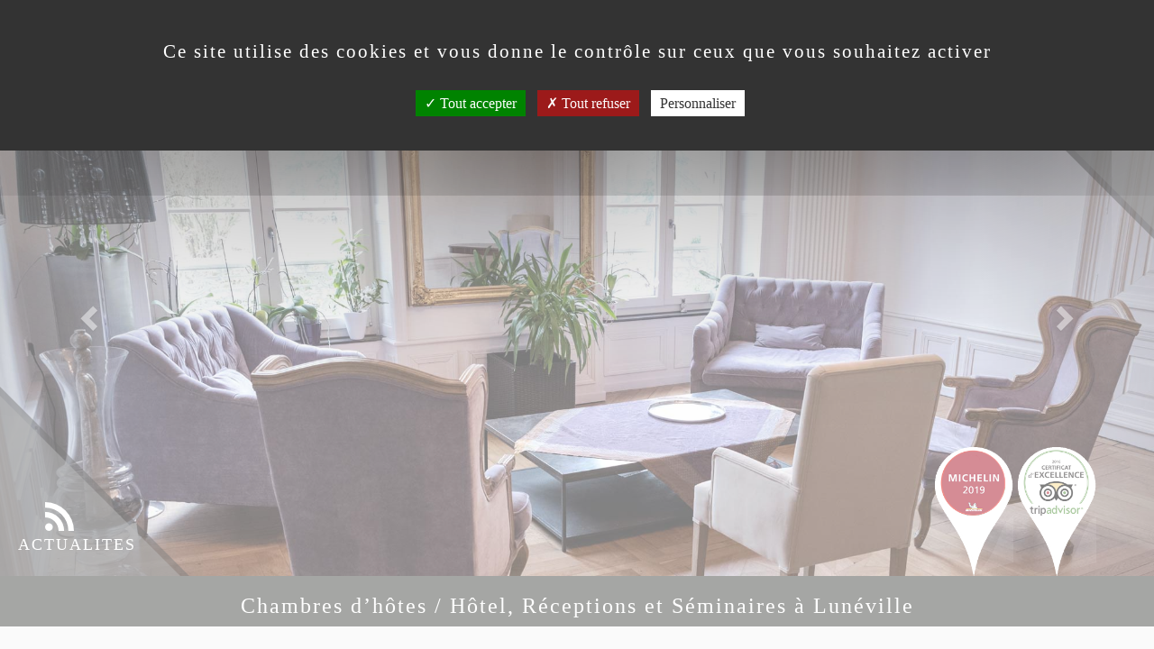

--- FILE ---
content_type: text/html; charset=UTF-8
request_url: https://www.ledomainedestanislas.com/
body_size: 6034
content:
<!DOCTYPE html>
<html lang="fr">
<head>
	<title>Chambres d'Hôtes de charme Lunéville Etape Hôtel Lorraine Site Officiel</title>
	<meta name="keywords" content="maison d hotes luneville, chambre d hotes luneville, chambres d hotes de charme lorraine, chambre d hote de charme luneville" />
	<meta name="description" content="Le Domaine de Stanislas, belle demeure du 19ème située à 2min du chateau de Lunéville. Maison d'hôtes / Hôtel de charme / Chambres d'hôtes" />
	<meta name="language" content="fr"/>
 	<meta name="subject" content="chambre hotes luneville">
	
	<meta charset="utf-8">
<meta http-equiv="X-UA-Compatible" content="IE=edge">
<meta name="viewport" content="width=device-width, initial-scale=1">

<link rel="shortcut icon" href="images/favicon.ico">
<link href="css/boilerplate.css" rel="stylesheet" type="text/css">
<link href="css/style.css" rel="stylesheet">

<!-- Bootstrap -->
<link href="bootstrap-3.3.7-dist/css/bootstrap.css" rel="stylesheet">
<script src="js/jquery-3.1.0.min.js"></script>
<script src="bootstrap-3.3.7-dist/js/bootstrap.js"></script>

<script src="js/scripts.js"></script>

<link href="css/nav_top.css" rel="stylesheet">
<script src="js/nav_top.js"></script>
 
<!-- Add mousewheel plugin (this is optional) -->
<script type="text/javascript" src="fancybox/lib/jquery.mousewheel-3.0.6.pack.js"></script>

<!-- Add fancyBox -->
<link rel="stylesheet" href="fancybox/source/jquery.fancybox.css?v=2.1.5" type="text/css" media="screen" />
<script type="text/javascript" src="fancybox/source/jquery.fancybox.pack.js?v=2.1.5"></script>


<!-- Optionally add helpers - button, thumbnail and/or media -->
<link rel="stylesheet" href="fancybox/source/helpers/jquery.fancybox-buttons.css?v=1.0.5" type="text/css" media="screen" />
<script type="text/javascript" src="fancybox/source/helpers/jquery.fancybox-buttons.js?v=1.0.5"></script>
<script type="text/javascript" src="fancybox/source/helpers/jquery.fancybox-media.js?v=1.0.6"></script>

<link rel="stylesheet" href="fancybox/source/helpers/jquery.fancybox-thumbs.css?v=1.0.7" type="text/css" media="screen" />
<script type="text/javascript" src="fancybox/source/helpers/jquery.fancybox-thumbs.js?v=1.0.7"></script>
<!-- Add Media helper (this is optional) -->
<script type="text/javascript" src="fancybox/source/helpers/jquery.fancybox-media.js?v=1.0.6"></script>
<script type="text/javascript" src="fancybox/source/script-fancy.js"></script>


<script src="fancybox/fancy1.js" type="text/javascript"></script>
<style type="text/css">
	.fancybox-custom .fancybox-skin {
	box-shadow: 0 0 50px #222;
	z-index: 9999;
		}
</style>
 
<script src="js/respond.min.js"></script>
 
<!-- TARTEauCITRON -->
<script src="/rgpd/tarteaucitron.js"></script>
<script type="text/javascript">
tarteaucitron.init({
  "privacyUrl": "", /* Privacy policy url */
  "bodyPosition": "bottom", /* or top to bring it as first element for accessibility */
  "hashtag": "#tarteaucitron", /* Open the panel with this hashtag */
  "cookieName": "tarteaucitron", /* Cookie name */
  "orientation": "middle", /* Banner position (top - bottom) */
  "groupServices": false, /* Group services by category */
  "serviceDefaultState": "wait", /* Default state (true - wait - false) */            
  "showAlertSmall": false, /* Show the small banner on bottom right */
  "cookieslist": false, /* Show the cookie list */            
  "closePopup": false, /* Show a close X on the banner */
  "showIcon": true, /* Show cookie icon to manage cookies */
  //"iconSrc": "", /* Optionnal: URL or base64 encoded image */
  "iconPosition": "BottomRight", /* BottomRight, BottomLeft, TopRight and TopLeft */
  "adblocker": false, /* Show a Warning if an adblocker is detected */            
  "DenyAllCta" : true, /* Show the deny all button */
  "AcceptAllCta" : true, /* Show the accept all button when highPrivacy on */
  "highPrivacy": true, /* HIGHLY RECOMMANDED Disable auto consent */            
  "handleBrowserDNTRequest": false, /* If Do Not Track == 1, disallow all */
  "removeCredit": false, /* Remove credit link */
  "moreInfoLink": true, /* Show more info link */
  "useExternalCss": false, /* If false, the tarteaucitron.css file will be loaded */
  "useExternalJs": false, /* If false, the tarteaucitron.js file will be loaded */
  //"cookieDomain": ".my-multisite-domaine.fr", /* Shared cookie for multisite */              
  "readmoreLink": "", /* Change the default readmore link */
  "mandatory": true, /* Show a message about mandatory cookies */
  "mandatoryCta": true /* Show the disabled accept button when mandatory on */
});
</script>
<!-- FIN TARTEauCITRON -->
 
<!-- CANONICAL -->
<link rel="canonical" href="https://www.ledomainedestanislas.com/"/>
<!-- ALTERNATE -->
	<!-- FR -->
<link rel="alternate" href="https://www.ledomainedestanislas.com/" hreflang="fr-FR" />
<link rel="alternate" href="https://www.ledomainedestanislas.com/" hreflang="fr-GB" />
<link rel="alternate" href="https://www.ledomainedestanislas.com/" hreflang="fr-NL" />
<link rel="alternate" href="https://www.ledomainedestanislas.com/" hreflang="fr-DE" />
<link rel="alternate" href="https://www.ledomainedestanislas.com/" hreflang="fr-BE" />
<link rel="alternate" href="https://www.ledomainedestanislas.com/" hreflang="fr-CH" />
<link rel="alternate" href="https://www.ledomainedestanislas.com/" hreflang="fr-IT" />
<link rel="alternate" href="https://www.ledomainedestanislas.com/" hreflang="fr-ES" />
<!-- FIN - ALTERNATE --> 
</head>
<!--<body class="texte1 ls1" onLoad="autoClick();">-->
<body class="texte1 ls1">
    <!-- PUB INDEX -->
<!--	<a class="fancybox fancybox.iframe" id="onload" href="promo.html" title=""></a>-->
	<!-- FIN PUB INDEX -->
  	<header id="header" class="fluid">
  		<!-- MENU -->
<nav id="nav_top" class="texte1 ls1">

   <!--HEADER-->
   <div id="header_nav_top" class="hidden_pc">
	   <div id="logo_nav_top">
			<!--<a href="/"><img class="img_logo" src="images/logo_lepredesmoines_2.png" alt="logo nav top"/></a>-->
		</div>
		<!-- SE PISA CON EL CONTENEDOR AUXILIAR-->
		<div id="container_top_nav_top">

		</div>
		<!-- FIN SE PISA CON EL CONTENEDOR AUXILIAR-->
		<button id="button_open_nav" data-open="false" class="glyphicon glyphicon-list"></button>
	</div>
	<!--FIN HEADER-->

	<!-- TITLE-->
	<div class="cont_title text-center">
		<div id="logo_grande"><a href="/" title=""><img src="images/logo-domaine-stanislas-g.png" loading="lazy" alt="logo"/></a>
		<br>
			<!--<span class="fluid" style="font-size:10px;  margin-top: -5px;">ledomainedestanislas@gmail.com</span><br>-->
			<span class="fluid"  style="font-size: 10px; margin-top: -5px; text-align: center; padding-right: 3px;">+33 3 83 77 47 20</span>
		</div>
		<div id="logo_pequeño"><a href="/" title=""><img src="images/logo-domaine-stanislas-p.png" loading="lazy" alt="logo"/></a></div>
	</div>
	<!-- FIN TITLE-->

	<!-- ELEMENTOS DEL MENU -->
	<ul id="container_items" class="text-center">
		<div class="center_nav">

			<!--<li class="item_nav_top width_9_pc">
				<a class="item_nav_top_a" href="index.html" target="_parent" title=""><span class="glyphicon glyphicon-home" style="color:white;font-size: 20px;padding: 10px;padding-bottom: 5px; position: inherit;"></span></a>
			</li>-->

			<li class="item_nav_top">
				<a class="item_nav_top_a title_item_nav" style="cursor:pointer" title="Le Domaine de Stanislas" data-show="false">
					<span class="">Le domaine</span>
				</a>

				<!-- SECTION DEL ELEMENTO-->
				<div class="section_item_nav_top">
					<div class="container_principal_2">
						<!--<h3 class="hidden_movil">LE DOMAINE</h3>-->
						<ul class="items_section_item">
							<a href="/" class="c2" target="_parent" title="Bienvenue au Domaine de Stanislas à Lunéville en Lorraine">
								<li class="item_section_nav_top">
									<span class="title_item_section">Accueil</span>
								</li>
							</a>

							<a href="maison-d-hotes-luneville-lorraine.php" class="c2" target="_parent"  title="Description de du Domaine et des ses installations">
								<li class="item_section_nav_top">
									<span class="title_item_section">La Maison</span>
								</li>
							</a>

							<a href="https://www.facebook.com/DomainedeStanislasLuneville/" class="c2" target="_parent" title="Actualité des du Domaine de Stanislas et des événements culturels à Lunéville et en Lorraine">
								<li class="item_section_nav_top">
									<span class="title_item_section">Actualités</span>
								</li>
							</a>

							<a href="presse.php" class="c2" target="_parent" title="Articles de presse">
								<li class="item_section_nav_top">
									<span class="title_item_section">Ils Parlent de Nous</span>
								</li>
							</a>

						</ul>
					</div>
				</div>
				<!-- FIN SECTION DEL ELEMENTO-->

			</li>

		  <li class="item_nav_top">
			<a class="item_nav_top_a title_item_nav" title="Découvrez les chambres d'hôtes de charme et appartement meublé du Domaine de Stanislas à Lunéville" style="cursor:pointer" data-show="false">
					<span class="">Hébergements</span>
				</a>

				<!-- SECTION DEL ELEMENTO-->
				<div class="section_item_nav_top">
					<div class="container_principal_2">
						<!--<h3 class="hidden_movil">NOS HÉBERGEMENTS</h3>-->

						<ul class="items_section_item">

							<a href="chambres-hotes-de-charme-luneville-lorraine.php" target="_parent" class="c2" title="Chambre Baccarat, descriptions et tarifs">
								<li class="item_section_nav_top">
									<span class="title_item_section">Baccarat</span>
									<center><img class="img_100 hidden_movil" src="img_menu/chambre-hotes-charme-luneville-1.jpg" loading="lazy" alt="chambre d hotes de charme luneville" title="Chambre Baccarat, descriptions et tarifs"></center>
							</li>
							</a>

							<a href="chambres-hotes-de-charme-luneville-lorraine.php#c2" target="_parent" class="c2 close_nav" title="Chambre Longwy, descriptions et tarifs">
								<li class="item_section_nav_top">
									<span class="title_item_section">Longwy</span>
									<center><img class="img_100 hidden_movil" src="img_menu/chambre-hotes-charme-luneville-2.jpg" loading="lazy" alt="chambre d hote luneville"  title="Chambre Longwy, descriptions et tarifs"></center>
								</li>
							</a>

							<a href="chambres-hotes-de-charme-luneville-lorraine.php#c3" target="_parent" class="c2 close_nav" title="Chambre Lunéville Saint Nicolas, descriptions et tarifs">
								<li class="item_section_nav_top">
									<span class="title_item_section">Lunéville-Saint Clément</span>
									<center><img class="img_100 hidden_movil" src="img_menu/chambre-hotes-charme-luneville-3.jpg" loading="lazy" alt="chambre d hotes de charme luneville" title="Chambre Lunéville Saint Nicolas, descriptions et tarifs"></center>
								</li>
							</a>

							<a href="chambres-hotes-de-charme-luneville-lorraine.php#c4" target="_parent" class="c2 close_nav" title="Chambre Daum, descriptions et tarifs">
								<li class="item_section_nav_top">
									<span class="title_item_section">Daum</span>
									<center><img class="img_100 hidden_movil" src="img_menu/chambre-hotes-charme-luneville-4.jpg" loading="lazy" alt="chambre d hote de charme luneville" title="Chambre Daum, descriptions et tarifs"></center>
								</li>
							</a>

							<a href="chambres-hotes-de-charme-luneville-lorraine.php#c5" target="_parent" class="c2 close_nav" title="Chambre Gallé, descriptions et tarifs">
								<li class="item_section_nav_top">
									<span class="title_item_section">Gallé</span>
									<center><img class="img_100 hidden_movil" src="img_menu/chambre-hotes-charme-luneville-5.jpg" loading="lazy" alt="chambre d hotes de charme luneville" title="Chambre Gallé, descriptions et tarifs"></center>
								</li>
							</a>

							<a href="appartement-meuble-luneville-lorraine.php" target="_parent" class="c2" title="Appartement Saint Nicolas, descriptions et tarifs">
								<li class="item_section_nav_top">
									<span class="title_item_section">Saint Nicolas</span>
									<center><img class="img_100 hidden_movil" src="img_menu/appartement-meuble-luneville.jpg" loading="lazy" alt="appartement meuble luneville" title="Appartement Saint Nicolas, descriptions et tarifs"></center>
								</li>
							</a>
						</ul>
					</div>
				</div>
				<!-- FIN SECTION DEL ELEMENTO-->
		  </li>

		  <a class="item_nav_top_a" href="table-d-hotes-luneville.php" target="_parent" title="Table d'hôtes du Domaine de Stanislas à Lunéville">
				<li class="item_nav_top">
					<span class="title_item_nav" style="">Table d'hôtes</span>
				</li>
			</a>

			<a class="item_nav_top_a" href="salle-reception-mariage-seminaire-luneville-nancy.php" target="_parent" title="Location de salle et organisation de séminaire d'entreprise à Lunéville et seulement quelque minutes de Nancy">
				<li class="item_nav_top">
					<span class="title_item_nav" style="">Séminaires</span>
				</li>
			</a>
			<a class="item_nav_top_a" href="salle-reception-mariage-seminaire-luneville-nancy.php" target="_parent" title=" Location de salle de réception et lieu de mariage  à Lunéville et seulement quelque minutes de Nancy">
				<li class="item_nav_top">
					<span class="title_item_nav" style="">Mariages</span>
				</li>
			</a>

			<a class="item_nav_top_a" href="tourisme-lorraine.php" target="_parent" title="Visites / Activités en Lorraine et à proximité de la maison d'hôtes Les Domaine de Stanislas">
				<li class="item_nav_top">
					<span class="title_item_nav" style="">Tourisme</span>
				</li>
			</a>
			<a class="item_nav_top_a" href="contact-domaine-stanislas-luneville.php" target="_parent" title="Contact Domaine de Stanislas à Lunéville">
				<li class="item_nav_top">
					<span class="title_item_nav" style="">contact</span>
				</li>
			</a>

		</div>
	</ul>
	<!-- FIN ELEMENTOS DEL MENU -->

	<!-- CONTAINER AUXILIAR -->
	<div class="container_auxiliar text-center">

	</div>
	<!-- FIN CONTAINER AUXILIAR -->

</nav>
<div id="fantasma" class="hidden"></div>
<!--FIN MENU-->		<!-- SLIDER -->
                <section class="fluid slider">
                    <div id="carousel1" class="carousel slide" data-ride="carousel">
                        <div class="carousel-inner" role="listbox">
                            <div class="item active"><img src="images/salon-maison-hotes-luneville-lorraine.jpg" alt="salon maison d hotes luneville" class="center-block">
                                <div class="carousel-caption"> 
				  </div>
				</div>
				<div class="item"><img src="images/salon-maison-hotes-luneville-lorraine-2.jpg" alt="maison d hotes luneville interieur" title="Maison d'hôtes de charme" class="center-block">
				  <div class="carousel-caption">

				  </div>
				</div>
				<div class="item"><img src="images/chambre-hotes-charme-luneville.jpg" alt="chambre d hotes de charme luneville lorraine" title="Chambre d'hôtes de charme" class="center-block">
				  <div class="carousel-caption">

				  </div>
				</div>
			</div>
			  <a class="left carousel-control" href="#carousel1" role="button" data-slide="prev"><span class="glyphicon glyphicon-chevron-left" aria-hidden="true"></span><span class="sr-only">Previous</span></a><a class="right carousel-control" href="#carousel1" role="button" data-slide="next"><span class="glyphicon glyphicon-chevron-right" aria-hidden="true"></span><span class="sr-only">Next</span></a></div>

				<!--ICONOS TRIANGULARES SLIDER -->
<center class="center">
<div class="cont_icons_slider">

	<div class="fluid icon_reserver">
		<a href="https://online.resa-booking.com/front/list.php?id_est=986&lang=fr" target="_parent" title="Réservez dès maintenant votre prochain séjour à Lunéville au Domaine de Stanislas">
			<span class="text_reserver_triangulo c6">RESERVER</span>
			<img class="img_reserver_triangulo" loading="lazy" src="iconos/calendar.png" alt="reserver">
		</a>
	</div>

	<div class="fluid icon_actualite">
		<a href="https://www.facebook.com/DomainedeStanislasLuneville/" title="Actualités du Domaine de Stanislas et des événement culturel à Lunéville et en Lorraine">
			<img class="img_actualite_triangulo" loading="lazy" src="iconos/rss.png" alt="actualite">
			<span class="text_actualite_triangulo c6">ACTUALITES</span>
		</a>
	</div>

</div>
</center>
<!-- FIN ICONOS TRIANGULARES SLIDER -->
				<div class="fluid cont_tripadvisor">
					<img src="images/marker-tripadvisor.png" loading="lazy" title="" alt="">
				</div>
			<div class="fluid flash_infos text-center">
				<!-- <span class="fluid t4">PROMO JUSQU'AU 30 JUIN 2020</span>
				<span class="fluid t4">Du lundi au jeudi soir, la nuitée à 89€ / 1 personne<br>Petit déjeuner inclus.<br>Contactez nous au 03 83 77 47 20 ou ledomainedestanislas@gmail.com</span> -->
				<!--<span class="fluid t4">Commerciaux - VRP </span>
				<span class="fluid t4">du lundi soir au jeudi soir<br>
				Formule Soirée Etape / Hôtel<br>nous contacter au 03 83 77 47 20</span>-->
			</div>
		</section>
		<!-- FIN SLIDER -->
  		
	</header>
	
	<!--CONTENIDO -->
	
	<!--CONTENIDO 1-->
	<section class="fluid contenido1">
		<div class="container_principal">
		  <h1 class="text-center t2">Chambres d’hôtes / Hôtel, Réceptions et Séminaires à Lunéville</h1>
		</div>
	</section>
	<!-- FIN CONTENIDO 1 -->
	
	<!--CONTENIDO 4 -->
	<section class="fluid contenido4 container_principal">
		<h2 class="text-center t4 c3">Le Domaine de Stanislas</h2>
		<p class="text-center"><strong>A 20 minutes de Nancy, 2 heures en TGV de Paris</strong>, nos <strong>5 chambres d’hôtes</strong> et <strong>un appartement meublé</strong> vous attendent <strong>à Lunéville</strong> dans une belle demeure du 19ème siècle entièrement rénovée.</p>
		<p class="text-center"><strong>A proximité de Nancy</strong> avec sa célèbre Place Stanislas  et <strong>à 15 minutes de Baccarat</strong>, ville célèbre pour son cristal, <strong>le Domaine de Stanislas se situe à 2 minutes à pieds du château de Lunéville</strong>, connu également sous le nom de « Petit Versailles ».</p>
		<p class="text-center t2 c3">Nos chambres d’hôtes sont une invitation au voyage au coeur de la Lorraine, son histoire et son art.</p>
		<center>
		<a href=" https://www.france.tv/france-2/telematin/854831-made-in-france-j-2-et-ce-sera-la-nuit-de-noel.html" title="" class="c6 btn_1 " target="_blank" rel="noopener noreferrer"  style="width: 250px">Reportage TÉLÉMATIN</a>
		</center>
	</section>
	<!-- FIN CONTENIDO 4 -->

	
	<!--CONTENIDO 5-->
	<section class="fluid contenido5 container_principal">
		<div class="fluid cont5_3">
			<a href="chambres-hotes-de-charme-luneville-lorraine.php" target="_parent" title="Descriptions, galerie photos et tarifs des chambres d'hôtes">
				<div class="fluid container_img_bloc">
					<img class="img_100" src="images/chambre-hotes-de-charme-luneville-loraine-1.jpg" loading="lazy" title="Découvrez nos chambres d'hôtes de charme à Lunéville en Lorraine, description, galerie photos et tarifs" alt="chambre d hotes luneville lorraine">
					<div class="fluid capa_hover">
                                            <p style="position: absolute; bottom: 0px;">Nos chambres d’hôtes sont une invitation au voyage au coeur de la Lorraine, son histoire et son art.</p>
                                        </div>
                                </div>
                        </a>
			<div class="fluid fondo2">
                            <h3 class="c6 text-center">Chambres d'hôtes de charme</h3>
                        </div>
                </div>
		<div class="fluid cont5_3">
			<a href="appartement-meuble-luneville-lorraine.php" target="_parent" title="Appartement meublé pour 4 personnes, description, galerie photos et tarifs">
				<div class="fluid container_img_bloc">
					<img class="img_100" src="images/appartment-meuble-luneville-1.jpg" loading="lazy" title="Appartement meublé au coeur de Lunéville et à 2 pas du château de Stanislas" alt="appartement meuble a luneville">
					<div class="fluid capa_hover">
						<p style="position: absolute; bottom: 0px;">Appartement meublé « Saint Nicolas », du nom de ce personnage emblématique de la région, patron des Lorrains.</p>
					</div>
				</div>
			</a>
			<div class="fluid  fondo2">
			  <h3 class="c6 text-center">Appartement meublé</h3>
			</div>
		</div>
		<div class="fluid cont5_3">
			<a href="salle-reception-mariage-seminaire-luneville-nancy.php" target="_parent" title="Salle de réception, lieu de mariage et de séminaire à Lunéville et à seulement quelques minutes de Nancy">
				<div class="fluid container_img_bloc">
					<img class="img_100" src="images/salle-seminaire-mariage-luneville-1.jpg" loading="lazy" title="Location de salle, réception mariage et lieu de séminaire proche de Nancy. Le Domaine de Stanislas à Lunéville en Lorraine" alt="location reception mariage seminaire nancy luneville lorraine">
					<div class="fluid capa_hover">
						<p style="position: absolute; bottom: 0px;">La salle « L’Atelier  du Domaine de Stanislas » et le parc sont des lieux propices à vos réceptions privées et professionnelles.</p>
					</div>
				</div>
			</a>
			<div class="fluid  fondo2">
			  <h3 class="c6 text-center">Evénementiel</h3>
			</div>
		</div>
	</section>
	<!-- FIN CONTENIDO 5-->

	<!--FIN CONTENIDO-->
	
	<!--FOOTER-->
<footer id="footer" class="fluid ">
	<div class="container_principal">
		<div class="fluid footer_3">
			<h3>Le Domaine de Stanislas</h3>
		<p>
			23, rue de la Tour Blanche<br>
			54300 Lunéville<br>
			Téléphone : <a href="tel:0033383774720" title="Contact téléphone de demande de renseignements du Domaine de Stanislas à Lunéville" class="c6">03 83 77 47 20</a><br>
			Téléphone portable : <a href="tel:0033619690920" title="Contact téléphone portable demande de renseignements du Domaine de Stanislas à Lunéville" class="c6">06 19 69 09 20</a><br>
			<a href="mailto:ledomainedestanislas@gmail.com" class="c6"> Email : ledomainedestanislas@gmail.com</a>
		</p>
		</div>

		<div class="fluid footer_3">
			<br>
			<a href="rgpd/ml.php" title="Mentions Legales du Domaine de Stanislas" class="fancybox fancybox.iframe c6">Mentions Legales</a><br>
			<a href="rgpd/cc.php" title="Charte de confidentialité du Domaine de Stanislas" class="fancybox fancybox.iframe c6">Charte de confidentialité</a><br>
			<a href="rgpd/cookies.php" title="Politiques de cookies du Domaine de Stanislas" class="fancybox fancybox.iframe c6">Cookies</a><br>
			<a id="tarteaucitronManager" class="c6" style="cursor:pointer;" title="Paramètres de cookies">Paramètres de cookies</a><br>
			
			<center>
			<span style="">
			<div id="gohotelsbadge"><table width="180" class="ghboutsidebox"><tr><td><table width="100%" align="center" class="ghbinsidebox"><tr><td class="ghbinsideboxtop"><div align="center">Prix de service exceptionnel<br>2017</div></td></tr><tr><td class="ghbinsideboxfooter"><div align="center">Présenté par Gohotels.com</div></td></tr></table></td></tr></table></div>
			</span>
			</center>
		</div>

		<div class="fluid footer_3">
			<br>
			<a href="https://omline-globalweb.com" target="_blank" title="Agence de création et référencement de sites internet pour gites, campings et chambres d'hôtes en France" class="c7">Responsive WebDesign par Omline</a> 
		</div>

	</div>
</footer>
<!-- FIN FOOTER -->

<!-- TARTE AU CITRON -->
<script>
    // Analitics
    tarteaucitron.user.gtagUa = 'G-5H54LZE862';
    tarteaucitron.user.gtagMore = function () { };
    (tarteaucitron.job = tarteaucitron.job || []).push('gtag');
    // Recaptcha
    (tarteaucitron.job = tarteaucitron.job || []).push('recaptcha');
    // Google maps
    (tarteaucitron.job = tarteaucitron.job || []).push('maps_noapi');
    // Youtube
    (tarteaucitron.job = tarteaucitron.job || []).push('youtube');
</script>
<!-- FIN - TARTE AU CITRON --> 
	
</body>
</html>

--- FILE ---
content_type: text/css
request_url: https://www.ledomainedestanislas.com/css/style.css
body_size: 3209
content:
@charset "utf-8";
/* Simple fluid media
   Note: Fluid media requires that you remove the media's height and width attributes from the HTML
   http://www.alistapart.com/articles/fluid-images/ 
*/
img, object, embed, video {
	max-width: 100%;
}

body{
	
}

/* IE 6 does not support max-width so default to width 100% */
.ie6 img {
	width:100%;
}
.texte1{
	font-family: abel;
	font-style: normal;
	font-weight: 400;
	letter-spacing: normal;
}
.texte2{
	font-family: antic;
	font-style: normal;
	font-weight: 400;
}
.texte3{}
.texte4{}
.ls1 {	
	letter-spacing: 2px;
}
.ls2 {	
	letter-spacing: 2px;
}
a:hover, a, a:visited, a:active{
	text-decoration: none !important;
}

.img_100{
	width:100%;
}

.hidden_movil{
	display:none;
}

.fondo1{
	background: #f2e9de;
}
.fondo2{
	background-color: #4C4E49;
	padding-bottom: 10px;
}
.plus_location {
	position: absolute !important;
	font-size: 12px;
	border: 3px solid;
	border-radius: 30px;
	padding: 10px;
	right: 10px;
	bottom: 10px;
	top: auto !important;
	color: white;
	background-color: hsla(0,0%,0%,0.47);
}

.input_1 {
    background: white !important;
    margin-bottom: 10px;
}
.btn_1{
	background-color: #A0886D;
	border: none;
	padding: 10px;
	font-size: 22px;
	margin: 10px;
	display: block;
	text-align: center;
	color: #FFF !important;
}

.visible_1360 {
	display:none !important;
}

.naranja{
	color: #E36524;
}

.margin_0{
	margin:0px !important;
}
.plus_img{
	background-image: url(img/plus.png);
	background-repeat: no-repeat;
	background-position: center center;
}
.cont_title {
	width: 26%;
    position: absolute;
    top: 0%;
    left: 37%;
}
.c1 {
	color: #fff;
}
.c2 {
	color: #6A3A87;
}
.c3 {
	color: #775A3B;
}
.c4 {
	color: #D2B173;
}
.c5 {
	color: #2D2D2D;
}
.c6 {
	color: #fff;
}
.c7{
	color: #AFAFAF;
}

/*
	Dreamweaver Fluid Grid Properties
	----------------------------------
	dw-num-cols-mobile:		4;
	dw-num-cols-tablet:		8;
	dw-num-cols-desktop:	12;
	dw-gutter-percentage:	25;
	
	Inspiration from "Responsive Web Design" by Ethan Marcotte 
	http://www.alistapart.com/articles/responsive-web-design
	
	and Golden Grid System by Joni Korpi
	http://goldengridsystem.com/
*/

.fluid {
	clear: both;
	margin-left: 0;
	width: 100%;
	float: left;
	display: block;
}

.fluidList {
    list-style:none;
    list-style-image:none;
    margin:0;
    padding:0;        
}

/* Mobile Layout: 480px and below. */
.gohotelsbadge{
    width: auto;
    margin-top: auto;
    margin-right: auto;
    margin-bottom: auto;
    margin-left: auto;
    float: none;
}
.ghboutsidebox{width:250px;background-color: transparent;border: 3px solid #FFFFFF;padding: 0px;border-collapse: collapse;border-spacing:0px;}
.ghbinsidebox{width:100%;padding: 0px;border-collapse: collapse;border-spacing: 0px;}
.ghbinsideboxtop{
	background-color: #949494;
    font-family: Trebuchet MS;
    font-style: normal;
    color: #FFFFFF;
    padding: 4px;
    font-size: 14px;
    font-weight: normal;
}
.ghbinsideboxmiddle{
	    background-color: transparent;
    font-family: Trebuchet MS!important;
    font-size: 14px !important;
    font-style: normal !important;
    /* font-weight: bold !important; */
    color: #FFFFFF!important;
    text-decoration: underline !important;
    padding: 4px;
}
.ghbinsideboxfooter{background-color: transparent;font-family:Trebuchet MS; font-size:12px;font-style: normal;font-weight: normal;color: #FFFFFF;}
.modalites {
	text-align: center;
	padding-top: 10px;
	padding-bottom: 10px;
	background-color: #979797;
	display: block;
	padding-right: 10px;
	padding-left: 10px;
	color: #FFFFFF;
	margin-top: 10px;
	margin-right: 10px;
	margin-bottom: 10px;
	margin-left: 10px;
}
.t1 {
	font-size: 16px
}
.t2 {
	font-size: 18px
}
.t3 {
	font-size: 20px
}
.t4 {
	font-size: 24px
}


.gridContainer {
	margin-left: auto;
	margin-right: auto;
	width: 86.45%;
	padding-left: 2.275%;
	padding-right: 2.275%;
	clear: none;
	float: none;
}
#header {
}
.slider {
}
.cont_icons_slider {
	display: inline-block;
}
.icon_reserver {
	border-radius: 50%;
	width: initial;
	background-color: #4c4e49;
	margin-top: 10px;
	margin-right: 10px;
	margin-bottom: 10px;
	margin-left: 10px;
	padding-top: 15px;
	padding-right: 15px;
	padding-bottom: 15px;
	padding-left: 15px;
}
.icon_actualite {
	border-radius: 50%;
	padding-top: 15px;
	padding-right: 15px;
	padding-bottom: 15px;
	padding-left: 15px;
	margin-top: 10px;
	margin-right: 10px;
	margin-bottom: 10px;
	margin-left: 10px;
	background-color: #4c4e49;
	width: initial;
	clear: none;
}
.text_reserver_triangulo {
	display: none;
}
.img_reserver_triangulo {
	
}
.img_actualite_triangulo {
}
.text_actualite_triangulo {
	display: none;
}
.cont_tripadvisor {
    width: 80%;
    float: none;
    margin: auto;
}
.center {
	display: block;
}
.contenido1 {
	background-color: #4C4E49;
	color: #FFF;
}
.contenido2 {
	margin-top: 20px;
	margin-bottom: 20px;
}
.cont2_40 {
	padding-top: 5px;
	padding-right: 5px;
	padding-bottom: 5px;
	padding-left: 5px;
}
.cont2_20 {
}
.cont2_imgs {
}
.cont2_img_peque {
	padding-top: 5px;
	padding-right: 5px;
	padding-bottom: 5px;
	padding-left: 5px;
	width: 33.33%;
	clear: none;
}
.cont2_img_grande {
	padding-top: 5px;
	padding-right: 5px;
	padding-bottom: 5px;
	padding-left: 5px;
	position: relative;
}
.cont2_icons {

}
.cont2_icon {
	width: 45px;
	margin-top: 5px;
	margin-right: 5px;
	margin-bottom: 5px;
	margin-left: 5px;
	clear: none;
	border-style: solid;
	border-radius: 50%;
	border-color: #999;
	padding-top: 5px;
	padding-right: 5px;
	padding-bottom: 5px;
	padding-left: 5px;
	display: inline-block;
	float: none;
}
.cont2_tarifs {
}
.contenido3 {
	padding-top: 10px;
	padding-right: 10px;
	padding-bottom: 10px;
	padding-left: 10px;
	margin-top: 20px;
	margin-bottom: 20px;
}
.cont3_img {
	width: 50%;
	padding-top: 10px;
	padding-right: 10px;
	padding-bottom: 10px;
	padding-left: 10px;
	clear: none;
	position: relative;
}
.contenido4 {
	margin-top: 20px;
	margin-bottom: 20px;
}
.contenido5 {
	margin-bottom: 20px;
	margin-top: 20px;

}
.cont5_3 {
	margin-top: 10px;
	margin-bottom: 10px;
	padding-bottom: 10px;
	position: relative;
	background-color: #FFFFFF;
}
.cont5_3 p {
	padding-top: 10px;
	padding-right: 10px;
	padding-bottom: 10px;
	padding-left: 10px;
}
.contenido6 {
	background-color: #FFFFFF;
	margin-bottom: 20px;
	padding-top: 20px;
	padding-right: 0px;
	padding-bottom: 20px;
	padding-left: 0px;
}
.cont6_50 {
}
.contenido7 {
	margin-top: 20px;
	margin-bottom: 20px;
}
.cont7_30 {
	padding-top: 1%;
	padding-right: 1%;
	padding-bottom: 1%;
	padding-left: 1%;

}
.cont7_30_img {
	width: 31.33%;
	height: 500px;
	background-position: center 0%;
	background-size: cover;
	clear: none;
	margin-top: 1%;
	margin-right: 1%;
	margin-bottom: 1%;
	margin-left: 1%;
	position: relative;
}
.cont7_70 {
	padding-top: 5px;
	padding-right: 5px;
	padding-bottom: 5px;
	padding-left: 5px;
}
.cont7_actualite {
	position: relative;
	clear: none;
	margin-left: 1%;
	margin-top: 1%;
	margin-right: 1%;
	margin-bottom: 1%;
	background-color: #fff;
}
.cont7_actualite span {
	position: absolute;
	background-color: hsla(0,0%,0%,0.50);
	color: #FFF;
	padding-top: 5px;
	padding-right: 5px;
	padding-bottom: 5px;
	padding-left: 5px;
	left: 0%;
	width: 100%;
}
.cont7_actualite img {
	width: auto;
	height: 300px;
}
.contenido8 {
	margin-bottom: 20px;
	margin-top: 20px;
}
.cont8_50 {
	position: relative;
}
.cont8_50_flex {
}
.cont8_lugar {
	position: relative;
	background-color: #FFFFFF;
}
.cont8_lugar span {
	position: absolute;
	background-color: hsla(0,0%,0%,0.50);
	width: 100%;
	display: block;
	padding-top: 5px;
	padding-right: 5px;
	padding-bottom: 5px;
	padding-left: 5px;
	font-size: 18px;
	color: #FFF;
}
.cont8_lugar p {
	padding-top: 10px;
	padding-right: 10px;
	padding-bottom: 10px;
	padding-left: 10px;
}
.contenido_contact {
	margin-top: 20px;
	margin-bottom: 20px;
}
.contact_40 {
}
.contact_map {
}
#footer {
	background-color: #4c4e49;
	padding-top: 20px;
	padding-bottom: 20px;
	margin-top: 20px;
	color: #FFF;
}
.footer_3 {
	text-align: center;
}
.contenido9 {
	margin-top: 20px;
	margin-bottom: 20px;
}
.cont9_60 {
}
.cont9_40 {
}
.cont9_img {
	width: 50%;
	position: relative;
	clear: none;
	padding-top: 5px;
	padding-right: 5px;
	padding-bottom: 5px;
	padding-left: 5px;
}
.capa_hover {
	position: absolute;
	top: 0px;
	min-height: 100%;
	background-color: hsla(0,0%,100%,0.73);
	opacity: 0;
}
.capa_hover:hover {
	opacity: 1;
	-webkit-transition: all .1s ease-in;
    -moz-transition: all .1s ease-in;
    -o-transition: all .1s ease-in;
    transition: all .1s ease-in;
}
.container_img_bloc {
	position: relative;
	
}
.texte_bloc {
	background-color: #FFFFFF;
	padding-top: 10px;
	padding-right: 10px;
	padding-bottom: 10px;
	padding-left: 10px;
	margin-bottom: -10px;
}
.flash_infos{
	width: 90%;
	margin-left: 10%;
}
.zeroMargin_mobile {
margin-left: 0;
}
.hide_mobile {
display: none;
}

form{
	text-align:left;
} 
form .row.validation{
	margin-left: 0px !important;  
	margin-right: 0px !important;
	display: flex;
    flex-flow: row wrap;
	box-sizing: border-box;
}
form .row.validation .col-12{
	width: 100%; 
	box-sizing: border-box;
	padding: 5px 10px;
}
form .row.validation .col-6{
	width: 50%; 
	box-sizing: border-box;
	padding:10px;
}
.mb-2{
	/* margin-bottom:15px;  */
} 
.mb-3{
	/* margin-bottom:15px; */
} 
.px-0{ padding-left:0px;padding-right:0px;}

.order-1{order:1;}
.order-2{order:2;}
.order-3{order:3;}
.order-4{order:4;}
.order-5{order:5;}
.order-6{order:6;}
.order-7{order:7;}
.order-8{order:8;}
.order-9{order:9;}
.order-10{order:10;}
.order-11{order:11;}
.order-12{order:12;}
.order-last{order:20;}

.btn-submit-editeur {
	text-align: center;
	padding-top: 10px;
	padding-bottom: 10px;
	background-color: #979797 !important;
	border:solid 1px #979797 !important;
	display: inline-block;
	padding-right: 10px;
	padding-left: 10px;
	color: #FFFFFF;
	margin-top: 10px;
	margin-right: 10px;
	margin-bottom: 10px;
	margin-left: 10px;
	width:auto !important;
}
.btn-submit-editeur:hover{
		background-color: #848484 !important;
}

@media only screen and (min-width: 768px) {
.cont_tripadvisor {
    width: 30%;
}
}

/* Tablet Layout: 481px to 768px. Inherits styles from: Mobile Layout. */

@media only screen and (min-width: 868px) {

.t1 {
	font-size: 16px
}
.t2 {
	font-size: 18px
}
.t3 {
	font-size: 24px
}
.t4 {
	font-size: 26px
}
.gridContainer {
	width: 90.675%;
	padding-left: 1.1625%;
	padding-right: 1.1625%;
	clear: none;
	float: none;
	margin-left: auto;
}
.cont_title {
    position: absolute;
    z-index: 5;
}
	
#header {
}
.slider {
	position: relative;
	margin-top: 55px;
}
.cont_icons_slider {
}
.icon_reserver {
	margin: 0;
    padding: 0;
    background-color: transparent;
	position: absolute;
	color: white;
	top: 0px;
	right: 0px;
	width: 0;
	height: 0;
	border-right: 50px solid  hsla(0, 0%, 100%, 0.5);
	border-top: 50px solid hsla(0, 0%, 100%, 0.5);
	border-left: 50px solid transparent;
	border-radius: 0%;
	border-bottom: 50px solid transparent;
}
.icon_reserver:before {
	content: '';
    display: block;
    position: absolute;
	color: white;
	top: -50px;
	right: -50px;
	width: 0;
    height: 0;
    border-right: 52px solid hsla(0,0%,0%,0.50);
    border-top: 52px solid hsla(0,0%,0%,0.50);
    border-left: 52px solid transparent;
    border-bottom: 52px solid transparent;
}	
.icon_actualite {
	margin: 0;
	padding: 0;
	background-color: transparent;
	position: absolute;
	color: white;
	bottom: 0px;
	width: 0;
	height: 0;
	border-radius: 0%;
	border-right: 50px solid transparent;
	border-top: 50px solid transparent;
	border-left: 50px solid hsla(0, 0%, 100%, 0.5);
	border-bottom: 50px solid hsla(0, 0%, 100%, 0.5);
}
.icon_actualite:before {
	content: '';
    display: block;
    position: absolute;
	color: white;
	bottom: -50px;
	left: -50px;
	width: 0;
    height: 0;
    border-right: 52px solid transparent;
    border-top: 52px solid transparent ;
    border-left: 52px solid hsla(0,0%,0%,0.50);
    border-bottom: 52px solid hsla(0,0%,0%,0.50);
}
.text_reserver_triangulo {

}
.img_reserver_triangulo {
	position: absolute;
    max-width: inherit;
    top: -40px;
    right: -40px;
}
.img_actualite_triangulo {
	max-width: inherit;
    position: absolute;
    left: -30px;
    bottom: -30px;
}
.text_actualite_triangulo {
	
}
.cont_tripadvisor {
	display: block;
	position: absolute;
	bottom: 0px;
	width: 14%;
	right: 5%;
}
.center {
	height: 0px;
    float: left;
}
.contenido1 {
}
.contenido2 {
	margin-top: 30px;
	margin-bottom: 30px;
}
.cont2_40 {
	width: 50%;
	clear: none;
}
.cont2_20 {
}
.cont2_imgs {
}
.cont2_img_peque {
}
.cont2_img_grande {
}
.cont2_icons {
}
.cont2_icon {
}
.cont2_tarifs {
}
.contenido3 {
	margin-top: 30px;
	margin-bottom: 30px;
}
.cont3_img {
	width: 25%;
}
.contenido4 {
	margin-top: 30px;
	margin-bottom: 30px;
}
.contenido5 {
	margin-top: 30px;
	margin-bottom: 30px;
	display: flex;
}
.cont5_3 {
	width: 31.33%;
	clear: none;
	margin-bottom: 1%;
	margin-top: 1%;
	margin-right: 1%;
	margin-left: 1%;
	padding-bottom: 0px;

}
.contenido6 {
	margin-bottom: 30px;
}
.cont6_50 {
	width: 50%;
	clear: none;
}
.contenido7 {
	margin-top: 30px;
	margin-bottom: 30px;
}
.cont7_30 {
}
.cont7_30_img {
}
.cont7_70 {
}
.cont7_actualite {
	clear: none;
	width: 48%;
}
.contenido8 {
	margin-top: 30px;
	margin-bottom: 30px;
}
.cont8_50 {
}
.cont8_50_flex {
	display: flex;
}
.cont8_lugar {
	width: 48%;
	clear: none;
	margin-left: 1%;
	margin-top: 1%;
	margin-right: 1%;
	margin-bottom: 1%;
}
.contenido_contact {
	margin-top: 30px;
	margin-bottom: 30px;
}
.contact_40 {
	width: 40%;
	clear: none;
	padding-right: 20px;
}
.contact_map {
	width: 60%;
	clear: none;
}
#footer {
	margin-top: 30px;
}
.footer_3 {
	width: 33.33%;
	clear: none;
	text-align: center;
}
.contenido9 {
	margin-top: 30px;
	margin-bottom: 30px;
}
.cont9_60 {
}
.cont9_40 {
}
.cont9_img {
	padding-left: 5px;
	padding-top: 5px;
	padding-right: 5px;
	padding-bottom: 5px;
}
.capa_hover {
}
.container_img_bloc {
}
.texte_bloc {
	position: relative;
}
.flash_infos{
	width: 90%;
	margin-left: 0px;
	font-weight: bold;
	text-shadow: 1px 1px 2px hsla(0,0%,100%,0.41);
	position: absolute;
	left: 10%;
	bottom: 20px;
}
.hide_tablet {
display: none;
}
.zeroMargin_tablet {
margin-left: 0;
}
}

/* Laptop Layout: 769px to a max of 1232px.  Inherits styles from: Mobile Layout and Tablet Layout. */

@media only screen and (min-width: 1024px) {

.c3 {
	color: #775A3B;
}
.t1 {
	font-size: 20px
}
.t2 {
	font-size: 24px
}
.t3 {
	font-size: 26px
}
.t4 {
	font-size: 32px
}
.hidden_movil{
		display:block;
	}

	.cont_title {
    position: absolute;
    z-index: 14;
    top: 0px;
    margin-top: 0px;
    left: 3%;
    width: 10%;
}
	
.gridContainer {
	width: 88.5%;
	max-width: 1232px;
	padding-left: 0.75%;
	padding-right: 0.75%;
	margin: auto;
	clear: none;
	float: none;
	margin-left: auto;
}
#header {
}
.slider {
	position: relative;
}
.cont_icons_slider {
}
.icon_reserver {
	margin: 0;
	padding: 0;
	background-color: transparent;
	position: absolute;
	color: white;
	top: 0px;
	right: 0px;
	width: 0;
	height: 0;
	border-right: 100px solid hsla(0, 0%, 100%, 0.5);
	border-top: 100px solid hsla(0, 0%, 100%, 0.5);
	border-left: 100px solid transparent;
	border-radius: 0%;
	border-bottom: 100px solid transparent;
}
.icon_reserver:before {
	content: '';
    display: block;
    position: absolute;
    color: white;
    top: -100px;
    right: -100px;
    width: 0;
    height: 0;
    border-right: 105px solid hsla(0,0%,0%,0.50);
    border-top: 105px solid hsla(0,0%,0%,0.50);
    border-left: 105px solid transparent;
    border-bottom: 105px solid transparent;
}
.icon_actualite {
	 margin: 0;
    padding: 0;
    background-color: transparent;
	position: absolute;
	 color: white;
	 bottom: 0px;
	 width: 0;
     height: 0;
	border-radius:0%;
     border-right: 100px solid transparent;
     border-top: 100px solid transparent;
     border-left: 100px solid hsla(0, 0%, 100%, 0.5);
     border-bottom: 100px solid hsla(0, 0%, 100%, 0.5);
}
.icon_actualite:before {
	content: '';
    display: block;
    position: absolute;
	color: white;
	bottom: -100px;
	left: -100px;
	width: 0;
    height: 0;
    border-right: 105px solid transparent;
    border-top: 105px solid transparent ;
    border-left: 105px solid hsla(0,0%,0%,0.50);
    border-bottom: 105px solid hsla(0,0%,0%,0.50);
}
.text_reserver_triangulo {
	position: absolute;
	right: -80px;
	top: -70px;
	font-size: 18px;
	display: block;
}
.img_reserver_triangulo {
	top: -40px;
    right: -50px;
}
.img_actualite_triangulo {
	bottom: -50px;
    left: -50px;
}
.text_actualite_triangulo {
	position: absolute;
	left: -80px;
	bottom: -80px;
	font-size: 18px;
	display: block;
}
.cont_tripadvisor {
}
.center {
}
.contenido1 {
}
.contenido2 {
	margin-top: 40px;
	margin-bottom: 40px;
}
.cont2_40 {
	width: 40%;
	clear: none;
}
.cont2_20 {
	width: 20%;
	clear: none;
}
.cont2_imgs {
}
.cont2_img_peque {
}
.cont2_img_grande {
}
.cont2_icons {
}
.cont2_icon {
	width: 45px;
	padding-top: 5px;
	padding-right: 5px;
	padding-bottom: 5px;
	border-radius: 50%;
	padding-left: 5px;
	border-style: solid;
	border-color: #999;
	margin-top: 5px;
	margin-right: 5px;
	margin-bottom: 5px;
	margin-left: 5px;
	clear: none;
}
.cont2_tarifs {
}
.contenido3 {
	margin-top: 40px;
	margin-bottom: 40px;
}
.cont3_img {
}
.contenido4 {
	margin-top: 40px;
	margin-bottom: 40px;
}
.contenido5 {
	margin-top: 40px;
	margin-bottom: 40px;
}
.cont5_3 {
}
.contenido6 {
	margin-bottom: 40px;
}
.cont6_50 {
}
.contenido7 {
	margin-top: 40px;
	margin-bottom: 40px;
}
.cont7_30 {
	width: 40%;
	clear: none;
}
.cont7_30_img {
}
.cont7_70 {
	width: 60%;
	clear: none;
}
.cont7_actualite {
}
.contenido8 {
	margin-top: 40px;
	margin-bottom: 40px;
}
.cont8_50 {
	width: 50%;
	clear: none;
}
.cont8_50_flex {
}
.cont8_lugar {
}
.contenido_contact {
	margin-top: 40px;
	margin-bottom: 40px;
}
.contact_40 {
}
.contact_map {
}
#footer {
	margin-top: 40px;
}
.footer_3 {
}
.contenido9 {
	margin-top: 40px;
	margin-bottom: 40px;
}
.cont9_60 {
	width: 60%;
	clear: none;
}
.cont9_40 {
	clear: none;
	width: 40%;
	padding-top: 10px;
	padding-right: 10px;
	padding-bottom: 10px;
	padding-left: 10px;
}
.cont9_img {
}
.capa_hover {
}
.container_img_bloc {
}
.texte_bloc {
}
.flash_infos{
	top: 100px;
	position: absolute;
	left: 10%;
	bottom: auto;
}
.zeroMargin_desktop {
margin-left: 0;
}
.hide_desktop {
display: none;
}
}


--- FILE ---
content_type: text/css
request_url: https://www.ledomainedestanislas.com/css/nav_top.css
body_size: 1594
content:
@charset "utf-8";
/* Simple fluid media
   Note: Fluid media requires that you remove the media's height and width attributes from the HTML
   http://www.alistapart.com/articles/fluid-images/ 
*/
img, object, embed, video {
	max-width: 100%;
}

body{
	
}

.close_logo_grande{
		top:-230px !important;
		-webkit-transition: all 1s ease-in-out;
		-moz-transition: all 1s ease-in-out;
		-o-transition: all 1s ease-in-out;
		-ms-transition: all 1s ease-in-out;
		transition: all 1s ease-in-out;
	}
.open_logo_pequeno{
	top:0px !important;
	-webkit-transition: all 1s ease-in-out;
	-moz-transition: all 1s ease-in-out;
	-o-transition: all 1s ease-in-out;
	-ms-transition: all 1s ease-in-out;
	transition: all 1s ease-in-out;
}


/* IE 6 does not support max-width so default to width 100% */
.ie6 img {
	width:100%;
}

a:hover{
	text-decoration: none !important;
	color: #1D1D1D;
}

.img_100{
	width:100%;
}

.hidden_movil{
	display:none;
}

.fondo1{
	background: #f2e9de;
}


.input_1 {
    background: white !important;
    margin-bottom: 10px;
}

.visible_1360 {
	display:none !important;
}

.naranja{
	color: #E36524;
}

.margin_0{
	margin:0px !important;
}

/*
	Dreamweaver Fluid Grid Properties
	----------------------------------
	dw-num-cols-mobile:		4;
	dw-num-cols-tablet:		8;
	dw-num-cols-desktop:	12;
	dw-gutter-percentage:	25;
	
	Inspiration from "Responsive Web Design" by Ethan Marcotte 
	http://www.alistapart.com/articles/responsive-web-design
	
	and Golden Grid System by Joni Korpi
	http://goldengridsystem.com/
*/




/* Mobile Layout: 480px and below. */
  

#nav_top {
	z-index: 10;
	min-height: 50px;
	position: relative;
	width: 100%;
	font-style: normal;
	font-weight: 400;
}
#header_nav_top {
	position: relative;
	background-color: #333;
	overflow-y: hidden;
	min-height: 55px;
}
.header_nav_top {
}
#logo_nav_top {
	float: left;
}
#container_top_nav_top {
	float: left;
}
#button_open_nav {
	padding-top: 5px;
	padding-right: 5px;
	padding-bottom: 5px;
	padding-left: 5px;
	margin-top: 5px;
	margin-right: 5px;
	margin-bottom: 5px;
	margin-left: 5px;
	background-color: #CCCCCC;
	position: relative;
	overflow-y: hidden;
	overflow-x: hidden;
	font-size: 22px;
	float: right;
	color: #333;
}
#container_items {
	padding-left: 10px;
	padding-top: 0px;
	padding-bottom: 0px;
	display: none;
	background-color: #4c4e49;
}
.item_nav_top {
}
.title_item_nav_top {
	padding-top: 10px;
	padding-bottom: 10px;
	display: block;
}
.section_item_nav_top {
	z-index: 5;
	-webkit-box-shadow: 0px 0px 0px;
	box-shadow: 0px 0px 0px;
	display: none;

}
.items_section_item {

}
.item_section_nav_top {
	margin-top: 15px;
	margin-bottom: 15px;
}
.items_group_section {
}
.container_principal {
	width: 90%;
	margin-left: 5%;
	margin-right: 5%;
}
.title_item_nav {
	display: block;
	padding-top: 10px;
	padding-bottom: 10px;
	font-size: 20px;
	color: #FFF;
	text-transform: uppercase;
}
#fantasma {
	width: 100%;
	height: 100%;
	position: fixed;
	z-index: 2;
}
.group_section_nav_top {
	cursor: pointer;
}
.open_nav {
    margin-top: 0px !important;
    -webkit-transition: all 1s ease-in-out;
    -moz-transition: all 1s ease-in-out;
    -o-transition: all 1s ease-in-out;
    -ms-transition: all 1s ease-in-out;
    transition: all 1s ease-in-out;
}
.close_nav {
    margin-top: 0px;
    -webkit-transition: all 1s ease-in-out;
    -moz-transition: all 1s ease-in-out;
    -o-transition: all 1s ease-in-out;
    -ms-transition: all 1s ease-in-out;
    transition: all 1s ease-in-out;
}
.height_0{
	height:0px !important;
	overflow: hidden;
	-webkit-transition: all 1s ease-in-out;
    -moz-transition: all 1s ease-in-out;
    -o-transition: all 1s ease-in-out;
    -ms-transition: all 1s ease-in-out;
    transition: all 1s ease-in-out;
}
.title_item_section {
	font-size: 18px;
}
.container_auxiliar {
	position: fixed;
	width: 40%;
	padding-top: 5px;
	top: 0px;
	left: 30%;
	right: 30%;
	display: none;
}
#container_items ul li ul li {
	line-height: 30px;
	margin-top: 0px !important;
}
.zeroMargin_mobile {
margin-left: 0;
}
.hide_mobile{
display: none;
}
#logo_pequeño {
	margin-top: 2px;
    height: 50px;
    width: 40px;
	position: absolute;
	left: 40%;
	top: -230px;
	z-index: 19;
	-webkit-transition: all 1s ease-in-out;
    -moz-transition: all 1s ease-in-out;
    -o-transition: all 1s ease-in-out;
    -ms-transition: all 1s ease-in-out;
    transition: all 1s ease-in-out;
}
#logo_grande {
	position: absolute;
	top: 0px;
	z-index: 20;
	-webkit-transition: all 1s ease-in-out;
	-moz-transition: all 1s ease-in-out;
	-o-transition: all 1s ease-in-out;
	-ms-transition: all 1s ease-in-out;
	transition: all 1s ease-in-out;
	width: 100%;
	background-color: #FFF;
	padding-top: 15px;
	padding-left: 10px;
	padding-right: 10px;
	padding-bottom: 15px;
}







/* Tablet Layout: 481px to 768px. Inherits styles from: Mobile Layout. */

@media only screen and (min-width: 768px) {

#nav_top {
	position: fixed;
}
#header_nav_top {
}
.header_nav_top {
}
#logo_nav_top {
}
#container_top_nav_top {
}
#container_items {
}
.item_nav_top {
}
.title_item_nav_top {
}
.section_item_nav_top {
}
.items_section_item {
}
.item_section_nav_top {
}
.items_group_section {
}
.title_item_nav {
}
.group_section_nav_top {
}
.title_item_section {
}
.container_auxiliar {
}
.hide_tablet {
display: none;
}
.zeroMargin_tablet {
margin-left: 0;
}
}

/* Laptop Layout: 769px to a max of 1232px.  Inherits styles from: Mobile Layout and Tablet Layout. */

@media only screen and (min-width: 1024px) {
	
	.width_18_pc{
		width: 18.5% !important;
	}
	.width_15_pc{
		width:15% !important;
	}
	.width_9_pc{
		width:9% !important;
	}
	
	#logo_pequeño{
		margin-top:3px;
	}
	
	.hidden_movil{
		display:block;
	}
	
	.center_nav{
		display: inline-block;
		vertical-align: top;
		height: 52px;
		width: 100%;
	}
	
	.height_auto{
	/*DEPENDE DEL CONTENIDO DE LA SECCION*/
	height: 500px;
	overflow: hidden;
	-webkit-transition: all 1s ease-in-out;
	-moz-transition: all 1s ease-in-out;
	-o-transition: all 1s ease-in-out;
	-ms-transition: all 1s ease-in-out;
	transition: all 1s ease-in-out;
	border-bottom: 3px solid hsla(73,52%,53%,1.00);
	-webkit-box-shadow: 3px 3px 5px hsla(0,0%,0%,0.34);
	box-shadow: 3px 3px 5px hsla(0,0%,0%,0.34);
	}

	.open_section{
		margin:0px !important;
		-webkit-transition: all 1s ease-in-out;
		-moz-transition: all 1s ease-in-out;
		-o-transition: all 1s ease-in-out;
		-ms-transition: all 1s ease-in-out;
		transition: all 1s ease-in-out;
	}
	.close_section{
		margin:0px;
		-webkit-transition: all 1s ease-in-out;
		-moz-transition: all 1s ease-in-out;
		-o-transition: all 1s ease-in-out;
		-ms-transition: all 1s ease-in-out;
		transition: all 1s ease-in-out;
	}
	
	.open_nav {
    margin-top: 0px !important;
    -webkit-transition: none;
    -moz-transition: none;
    -o-transition: none;
    -ms-transition: none;
    transition: none;
}
.close_nav {
    margin-top: 0px;
	-webkit-transition: none;
    -moz-transition: none;
    -o-transition: none;
    -ms-transition: none;
    transition: none;

}

.gridContainer {
	width: 88.5%;
	max-width: 1232px;
	padding-left: 0.75%;
	padding-right: 0.75%;
	margin: auto;
	clear: none;
	float: none;
	margin-left: auto;
}
#nav_top {
}
#header_nav_top {

}
.header_nav_top {
}
#logo_nav_top {
	float: left;
}
#container_top_nav_top {
	float: left;
}
.hidden_pc {
	display: none !important;
}
#container_items {
	padding-left: 12%;
	padding-right: 0%;
	height: 55px;
	line-height: 55px;
	margin-top: 0px !important;
	display: block !important;
	margin-left: 0px;
}
.item_nav_top {
	float: left;
	/*padding-right: 10px;
	padding-left: 10px;*/
	width: 14%;
}
.title_item_nav_top {
}
.section_item_nav_top {
	position: absolute;
	background-color: hsla(0,0%,100%,1.00);
	width: 100%;
	left: 0px;
	top: 55px;
	color: #806241;
	border-bottom: 2px solid #4C4E49;
}
.items_section_item {
}
.item_section_nav_top {
	width: 25%;
	float: left;
	padding: 10px;
	margin-top: 0px;
	margin-bottom: 0px;
}
.items_group_section {
}
.title_item_nav {
	padding-bottom: 0px;
    display: inherit;
    /* padding-left: 10px; */
    /* padding-right: 10px; */
    margin-top: 0px;
    padding-top: 0px;
    font-size: 14px;
}
.group_section_nav_top {
}
.title_item_section {
	font-size: 22px;
/*	background-image: url(../img_menu/barre.jpg);*/
	background-repeat: no-repeat;
	background-position: center bottom;
	background-size: contain;
}
.container_auxiliar {
	right: 1%;
	left: auto;
	width: auto;
	display: block;
}
#container_items ul li ul li {
	line-height: 50px;
	margin-top: 0px !important;
}
.zeroMargin_desktop {
margin-left: 0;
}
.hide_desktop {
display: none;
}
.title_item_nav:hover {
	border-bottom: 2px solid #806241;
	color: #FFFFFF;
}


}

@media only screen and (min-width: 1300px) {
	.title_item_nav {
	font-size: 16px;
	}
}


--- FILE ---
content_type: application/javascript
request_url: https://www.ledomainedestanislas.com/js/nav_top.js
body_size: 121
content:
// JavaScript Document
$(document).ready(function(){
	
	//ABRIR SECCION ON CLICK
	$(".item_nav_top_a").on("click", function(){
		var show = $(this).attr("data-show");
		var html = $(this).html();
		$(".item_nav_top_a").each(function(){
			if( $(this).attr("data-show") === "true" && $(this).html() !== html){
				$(this).attr("data-show", "false");
				$(this).next().slideToggle();
			}
		});
		if(show === "false"){
			$(this).next().slideToggle();
			$("#fantasma").removeClass("hidden");
			$(this).attr("data-show", "true");
			closeLogo();
		}else{
			$(this).next().slideToggle();
			$("#fantasma").addClass("hidden");
			$(this).attr("data-show", "false");
			openLogo();
		}
	});
	// FIN ABRIR SECCION ON CLICK
	
	//ABRIR SECCION HOVER
	/*$(".item_nav_top").hover(function(){
		$(this).find(".item_nav_top_a").next().css('height', 'inherit');
		$(this).find(".item_nav_top_a").next().stop().slideToggle();
		
	});*/
	//FIN ABRIR SECCION HOVER
	
	$("#button_open_nav").click(function(){
		var open = $(this).attr("data-open");
		if(open === "true"){
			$("#container_items").slideToggle();
			$(this).attr("data-open", "false");
			closeAllNav();	
			openLogo();
		}else{
			$("#container_items").slideToggle();
			$("#fantasma").removeClass("hidden");
			$(this).attr("data-open", "true");
			closeLogo();
		}
	});
	
	$(".group_section_nav_top").on("click", function(){
		var show = $(this).attr("data-show");
		if(show === "false"){
			$(this).next().removeClass("hidden_movil");
			$(this).attr("data-show", "true");
		}else{
			$(this).next().addClass("hidden_movil");
			$(this).attr("data-show", false);
		}
	});
	
	$("#fantasma").on("click", function(){
		openLogo();
		if($("#button_open_nav").data("open")){
			if($(document).innerWidth()>1000){
				closeAllNav();
			}else{
				$("#button_open_nav").click();
			}
		}else{
			closeAllNav();
		}
	});
	
	$(".close_nav").on("click", function(){
		$("#fantasma").click();
	});
	
	function closeAllNav(){
		$("#fantasma").addClass("hidden");
		$( "#container_items .item_nav_top_a" ).each(function() {
			if( $(this).attr("data-show") === "true"){
				$(this).next().slideToggle();
				$(this).attr("data-show", "false");
			}
		});
	}
	
});

--- FILE ---
content_type: application/javascript
request_url: https://www.ledomainedestanislas.com/js/scripts.js
body_size: -110
content:
// JavaScript Document

$( document ).ready(function() {
	
	$(document).on("scroll", function(){
		var scrollTop = $(document).scrollTop();
		if(scrollTop > 200){
			closeLogo();
		}else{
			openLogo();
		}
		
		//fixed map
		if($(window).width() >= 1024){
			if(scrollTop > 800){
				$("#map").css("position", "fixed");
				$("#map").css("top", "55px");
				$("#map").css("width", "50%");
			}else{
				$("#map").css("position", "relative");
				$("#map").css("top", "0px");
				$("#map").css("width", "100%");
			}
		}
		
	});
	
	$(".btn_reserver").addClass("btn_reserver_move");
	$(".cont_float_right_header").addClass("cont_float_right_header_move");
});

function closeLogo(){
	$("#logo_grande").addClass("close_logo_grande");
	$("#logo_pequeño").addClass("open_logo_pequeno");
}

function openLogo(){
	$("#logo_grande").removeClass("close_logo_grande");
	$("#logo_pequeño").removeClass("open_logo_pequeno");
}
